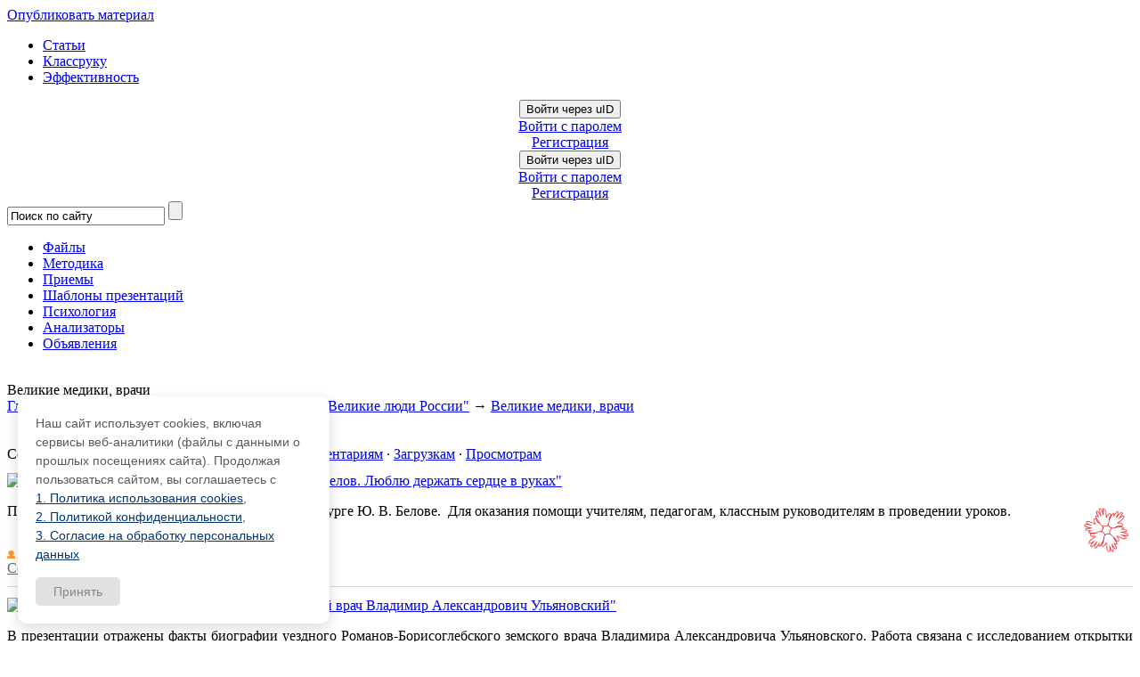

--- FILE ---
content_type: text/html; charset=UTF-8
request_url: https://pedsovet.su/load/1215
body_size: 21999
content:
<!DOCTYPE html>
<html>
 <head>
  
 <title>Великие медики, врачи - Презентации &quot;Великие люди России&quot; - Сообщество взаимопомощи учителей Педсовет.su</title>
 
 <!-- Подключение файлов для вкладок (Начало) -->
 <meta http-equiv="content-type" content="text/html; charset=utf-8">
 <meta name="Description" content= "На нашем сайте учителей вы можете скачать Великие медики, врачи Презентации &quot;Великие люди России&quot; бесплатно."/>
 <!-- Подключение Гугло-шрифта --> 
 <link href='//fonts.googleapis.com/css?family=Cuprum:400,400italic,700,700italic&subset=latin,cyrillic' rel='stylesheet' type='text/css'>
 <!-- Подключение Гугло-шрифта КОНЕЦ--> 
 
 <link type="text/css" rel="stylesheet" href="/_st/my.css?5" />
 <!-- Подключение файлов для вкладок (Конец) -->
 <link type="text/css" rel="StyleSheet" href="/css/style_crymaks.css?104" />
 <script src="//ajax.googleapis.com/ajax/libs/jquery/1.11.0/jquery.min.js"></script>
 <script type="text/javascript">
 jQuery(document).ready(function($) {
 $('#topmenu_c').on('mouseover', 'li', function(){
 $('ul:first', $(this)).stop().slideDown(200);
 })
 $('#topmenu_c').on('mouseleave', 'li', function(){
 $('ul:first', $(this)).stop().slideUp(200);
 })
 });
 </script>
 
 
 <meta name="viewport" content="width=device-width, initial-scale=1.0, maximum-scale=1.0, user-scalable=no">
 
 <!--пиксель ВК начало-->
 <script type="text/javascript">!function(){var t=document.createElement("script");t.type="text/javascript",t.async=!0,t.src="https://vk.com/js/api/openapi.js?160",t.onload=function(){VK.Retargeting.Init("VK-RTRG-339685-hC3g9"),VK.Retargeting.Hit()},document.head.appendChild(t)}();</script><noscript><img src="https://vk.com/rtrg?p=VK-RTRG-339685-hC3g9" style="position:fixed; left:-999px;" alt=""/></noscript>
 <!--пиксель ВК конец-->
 
 
 <!-- AdLabs -->
 <script async src='https://yastatic.net/pcode/adfox/header-bidding.js'></script>
 <script>
 const adfoxBiddersMap = {
 'myTarget': '816008' ,
 'betweenDigital': '871789' , 
 'buzzoola': '880620' ,
 };
 var adUnits = [
 {
 code: 'adfox_15233046258042464',
 sizes: [ [240,400] ],
 bids: [
 {
 bidder: 'myTarget',
 params: {
 placementId: 340091,
 }
 }, {
 bidder: 'betweenDigital',
 params: {
 placementId: 2781282,
 }
 }, {
 bidder: 'buzzoola',
 params: {
 placementId: 81451,
 }
 },
 ]
 },
 {
 code: 'adfox_152327770731182257',
 sizes: [ [336,280] ],
 bids: [
 {
 bidder: 'myTarget',
 params: {
 placementId: 340093,
 }
 }, {
 bidder: 'betweenDigital',
 params: {
 placementId: 2781283,
 }
 }, {
 bidder: 'buzzoola',
 params: {
 placementId: 81452,
 }
 },
 ]
 },
 
 ];
 var userTimeout = 500;
 window.YaHeaderBiddingSettings = {
 biddersMap: adfoxBiddersMap,
 adUnits: adUnits,
 timeout: userTimeout
 };
 </script>
 <script>!function(){var a=window,d=a.document,e=d.getElementsByTagName('head')[0];e||(e=d.createElement('head'),a.appendChild(e)),a.__clADF__={state:0,loaded:0,adxAllowed:function(c){if(1!=this.loaded){n='adfoxAsyncParams',a[n]&&a[n].forEach(function(e,t,a){e.params.pk=c}),n1=n+'Scroll',a[n1]&&a[n1].forEach(function(e,t,a){e[0].params.pk=c}),n='Adaptive',a[n]&&a[n].forEach(function(e,t,a){e[0].params.pk=c}),this.state=c;var e=document.createElement('script');e.setAttribute('src','https://yastatic.net/pcode/adfox/loader.js'),e.setAttribute('async','async');var t=d.getElementsByTagName('head')[0];t||(t=d.createElement('head'),a.appendChild(t)),t.appendChild(e),this.loaded=1}}};var t=d.createElement('script');function c(){__clADF__.adxAllowed(0)}t.setAttribute('src','//clickiocdn.com/hbadx/?f=__clADF__&rt='+(new Date).getTime()+'&site_id=197943&title='+encodeURIComponent(d.title)+'&r='+encodeURIComponent(d.referrer)),t.setAttribute('async','async'),t.onreadystatechange=function(){'loaded'!=this.readyState&&'complete'!=this.readyState&&setTimeout(c,0)},t.onerror=function(){setTimeout(c,0)},e.appendChild(t),setTimeout(c,3e3)}();</script>
 
 <script async id="__lxGc__rtr" type="text/javascript" src="//s.luxcdn.com/t/197943/360.js"></script>
 <script async type="text/javascript" src="//s.luxupcdnb.com/t/common_401.js"></script> 
 
 <!-- /AdLabs -->
 
 <script src="https://vk.com/js/api/openapi.js?168" type="text/javascript"></script>
 <!-- Facebook Pixel Code -->
<script>
!function(f,b,e,v,n,t,s)
{if(f.fbq)return;n=f.fbq=function(){n.callMethod?
n.callMethod.apply(n,arguments):n.queue.push(arguments)};
if(!f._fbq)f._fbq=n;n.push=n;n.loaded=!0;n.version='2.0';
n.queue=[];t=b.createElement(e);t.async=!0;
t.src=v;s=b.getElementsByTagName(e)[0];
s.parentNode.insertBefore(t,s)}(window, document,'script',
'https://connect.facebook.net/en_US/fbevents.js');
fbq('init', '330196982044053');
fbq('track', 'PageView');
</script>
<noscript><img height="1" width="1" style="display:none"
src="https://www.facebook.com/tr?id=330196982044053&ev=PageView&noscript=1"
/></noscript>
<!-- End Facebook Pixel Code -->


<script async type='text/javascript' src='//s.luxcdn.com/t/197943/360_light.js'></script>

 <script async type='text/javascript' src='//s.luxcdn.com/t/197943/360_light.js'></script>
 
	<link rel="stylesheet" href="/.s/src/base.min.css?v=221108" />
	<link rel="stylesheet" href="/.s/src/layer3.min.css?v=221108" />

	<script src="/.s/src/jquery-1.12.4.min.js"></script>
	
	<script src="/.s/src/uwnd.min.js?v=221108"></script>
	<link rel="stylesheet" href="/.s/src/ulightbox/ulightbox.min.css" />
	<link rel="stylesheet" href="/.s/src/social.css" />
	<script src="/.s/src/ulightbox/ulightbox.min.js"></script>
	<script>
/* --- UCOZ-JS-DATA --- */
window.uCoz = {"module":"load","site":{"id":"0katti","host":"katti.ucoz.ru","domain":"pedsovet.su"},"layerType":3,"sign":{"7252":"Предыдущий","210178":"Замечания","7254":"Изменить размер","7287":"Перейти на страницу с фотографией.","5458":"Следующий","7253":"Начать слайд-шоу","5255":"Помощник","7251":"Запрошенный контент не может быть загружен. Пожалуйста, попробуйте позже.","3238":"Опции","3125":"Закрыть","10075":"Обязательны для выбора"},"language":"ru","uLightboxType":1,"country":"US","ssid":"527720212306761667465"};
/* --- UCOZ-JS-CODE --- */

		function eRateEntry(select, id, a = 65, mod = 'load', mark = +select.value, path = '', ajax, soc) {
			if (mod == 'shop') { path = `/${ id }/edit`; ajax = 2; }
			( !!select ? confirm(select.selectedOptions[0].textContent.trim() + '?') : true )
			&& _uPostForm('', { type:'POST', url:'/' + mod + path, data:{ a, id, mark, mod, ajax, ...soc } });
		}
 function uSocialLogin(t) {
			var params = {"vkontakte":{"height":400,"width":790},"facebook":{"height":520,"width":950},"ok":{"width":710,"height":390},"google":{"width":700,"height":600},"yandex":{"width":870,"height":515}};
			var ref = escape(location.protocol + '//' + ('pedsovet.su' || location.hostname) + location.pathname + ((location.hash ? ( location.search ? location.search + '&' : '?' ) + 'rnd=' + Date.now() + location.hash : ( location.search || '' ))));
			window.open('/'+t+'?ref='+ref,'conwin','width='+params[t].width+',height='+params[t].height+',status=1,resizable=1,left='+parseInt((screen.availWidth/2)-(params[t].width/2))+',top='+parseInt((screen.availHeight/2)-(params[t].height/2)-20)+'screenX='+parseInt((screen.availWidth/2)-(params[t].width/2))+',screenY='+parseInt((screen.availHeight/2)-(params[t].height/2)-20));
			return false;
		}
		function TelegramAuth(user){
			user['a'] = 9; user['m'] = 'telegram';
			_uPostForm('', {type: 'POST', url: '/index/sub', data: user});
		}
function loginPopupForm(params = {}) { new _uWnd('LF', ' ', -250, -100, { closeonesc:1, resize:1 }, { url:'/index/40' + (params.urlParams ? '?'+params.urlParams : '') }) }
/* --- UCOZ-JS-END --- */
</script>

	<style>.UhideBlock{display:none; }</style>
	<script type="text/javascript">new Image().src = "//counter.yadro.ru/hit;noadsru0?r"+escape(document.referrer)+(screen&&";s"+screen.width+"*"+screen.height+"*"+(screen.colorDepth||screen.pixelDepth))+";u"+escape(document.URL)+";"+Date.now();</script>
</head>
 
 
 
 <body class="page_files_cat">
 <!-- Адлабс 336x280 мобильный ин-артикл -->
 <script async type='text/javascript' src='//s.luxupcdnb.com/t/common_401.js'></script>
<script class='__lxGc__' type='text/javascript'>
((__lxGc__=window.__lxGc__||{'s':{},'b':0})['s']['_197943']=__lxGc__['s']['_197943']||{'b':{}})['b']['_600531']={'i':__lxGc__.b++};
</script>
 <!-- Адлабс 336x280 мобильный ин-артикл -->
 <!--U1OZON1Z--><script type="text/javascript">
$(document).ready(function(){
if ($("img#secImg")) {
$("img#secImg").next().attr("src","/img/refresh.gif");
}

$('.noun:contains("Войти как пользователь")').click(function(){
$('#regist').remove();
});

var ulogd = $('.loginButton:first').attr('onclick');
$('#uidLogButton a:first').before('<a href="javascript://" onclick="'+ulogd+'" class="login-with uid" title="Войти через uID" rel="nofollow"><i></i></a>');
$('.loginButton:first').parent('p').remove();

 $('#online_counter_str').html('Сейчас на сайте: <b>'+$('#onl1 b:first').text()+'</b> | Гостей: <b>'+$('#onl2 b:first').text()+'</b> | Пользователей: <b>'+$('#onl3 b:first').text()+'</b>');
});
</script>
<div class="material-menu-button">
 <span></span>
 <span></span>
 <span></span>
</div>
<div id="header" class="header_c">
 <div> 
 
 
 <div class="h-top-flex">
 <div class="logo_c">
 <a class="logo_c_link" href="/" title="Pedsovet.su - Интернет-сообщество учителей, Социальная сеть учителей"></a>
 </div>
 <div><noindex><a class="ulightbox" href="#div-dob-aj" rel="nofollow" onclick="yaCounter105559.reachGoal('upload_top'); return true;"><div class="addMt7">Опубликовать материал</div></a></noindex></div>
 <div class="h-menu-ul">
 <ul>
 <li><a href="/publ">Статьи</a></li>
 <li><a href="/publ/72">Классруку</a></li>
 <li><a href="/publ/67">Эффективность</a></li>
 </ul>
 </div>
 <div class="h-auth">
 <div class="user_links_c">
 
 
 <!-- 
 <a class="user_links_c_first_link" title="Log in" href="javascript:;" rel="nofollow" onclick="loginPopupForm(); return false;">Авторизация</a>
 <span class="user_links_c_separator"></span>
 <a class="user_links_c_second_link" title="Register now" href="/register">Регистрация</a>
 -->
 <div id="uidLogForm" class="auth-block" align="center">
				<div id="uidLogButton" class="auth-block-social">
					<div class="login-button-container"><button class="loginButton" onclick="window.open('https://login.uid.me/?site=0katti&amp;ref='+escape(location.protocol + '//' + ('pedsovet.su' || location.hostname) + location.pathname + ((location.hash ? (location.search ? location.search + '&' : '?') + 'rnd=' + Date.now() + location.hash : (location.search || '' )))),'uidLoginWnd','width=580,height=450,resizable=yes,titlebar=yes')">Войти через uID</button></div>
					<div class="auth-social-list"><a href="javascript:;" onclick="return uSocialLogin('vkontakte');" data-social="vkontakte" class="login-with vkontakte" title="Войти через ВКонтакте" rel="nofollow"><i></i></a><a href="javascript:;" onclick="return uSocialLogin('facebook');" data-social="facebook" class="login-with facebook" title="Войти через Facebook" rel="nofollow"><i></i></a><a href="javascript:;" onclick="return uSocialLogin('yandex');" data-social="yandex" class="login-with yandex" title="Войти через Яндекс" rel="nofollow"><i></i></a><a href="javascript:;" onclick="return uSocialLogin('google');" data-social="google" class="login-with google" title="Войти через Google" rel="nofollow"><i></i></a><a href="javascript:;" onclick="return uSocialLogin('ok');" data-social="ok" class="login-with ok" title="Войти через Одноклассники" rel="nofollow"><i></i></a></div>
					<div class="auth-block-switcher">
						<a href="javascript:;" class="noun" onclick="document.getElementById('uidLogButton').style.display='none';document.getElementById('baseLogForm').style.display='';" title="Используйте, если окно авторизации через uID не открывается">Старая форма входа</a>
					</div>
				</div>
				<div id="baseLogForm" class="auth-block-base" style="display:none">
		<script>
		sendFrm549754 = function( form, data = {} ) {
			var o   = $('#frmLg549754')[0];
			var pos = _uGetOffset(o);
			var o2  = $('#blk549754')[0];
			document.body.insertBefore(o2, document.body.firstChild);
			$(o2).css({top:(pos['top'])+'px',left:(pos['left'])+'px',width:o.offsetWidth+'px',height:o.offsetHeight+'px',display:''}).html('<div align="left" style="padding:5px;"><div class="myWinLoad"></div></div>');
			_uPostForm(form, { type:'POST', url:'/index/sub/', data, error:function() {
				$('#blk549754').html('<div align="left" style="padding:10px;"><div class="myWinLoadSF" title="Невозможно выполнить запрос, попробуйте позже"></div></div>');
				_uWnd.alert('<div class="myWinError">Невозможно выполнить запрос, попробуйте позже</div>', '', {w:250, h:90, tm:3000, pad:'15px'} );
				setTimeout("$('#blk549754').css('display', 'none');", '1500');
			}});
			return false
		}
		
		</script>

		<div id="blk549754" style="border:1px solid #CCCCCC;position:absolute;z-index:82;background:url('/.s/img/fr/g.gif');display:none;"></div>

		<form id="frmLg549754" class="login-form local-auth" action="/index/sub/" method="post" onsubmit="return sendFrm549754(this)" data-submitter="sendFrm549754">
			<div class="blockcontent">

<table border="0" cellspacing="1" cellpadding="0">

<tr><td colspan="2"><input class="loginName" type="text" name="user" value="" style="" placeholder="Логин/E-mail" maxlength="50"/></td></tr>
<tr><td colspan="2"><input class="loginPass" type="password" name="password" style="" placeholder="Пароль" maxlength="15"/></td></tr>
</table>
<table border="0" cellspacing="1" cellpadding="0">
<tr><td nowrap><input id="remcategory" type="checkbox" name="rem" value="1" checked="checked"/><label for="remcategory">запомнить</label> </td><td align="right" valign="top"><input class="loginButton" name="sbm" type="submit" value="Вход"/></td></tr>
<tr><td colspan="2"><div style="font-size:7pt;text-align:center;"><a href="https://guid.uid.me/remind" target="_blank">Забыл пароль</a> | <a href="/register">Регистрация</a></div></td></tr>
</table>

</div>
			<input type="hidden" name="a"    value="2" />
			<input type="hidden" name="ajax" value="1" />
			<input type="hidden" name="rnd"  value="754" />
			
			<div class="social-label">или</div><div class="auth-social-list"><a href="javascript:;" onclick="return uSocialLogin('vkontakte');" data-social="vkontakte" class="login-with vkontakte" title="Войти через ВКонтакте" rel="nofollow"><i></i></a><a href="javascript:;" onclick="return uSocialLogin('facebook');" data-social="facebook" class="login-with facebook" title="Войти через Facebook" rel="nofollow"><i></i></a><a href="javascript:;" onclick="return uSocialLogin('yandex');" data-social="yandex" class="login-with yandex" title="Войти через Яндекс" rel="nofollow"><i></i></a><a href="javascript:;" onclick="return uSocialLogin('google');" data-social="google" class="login-with google" title="Войти через Google" rel="nofollow"><i></i></a><a href="javascript:;" onclick="return uSocialLogin('ok');" data-social="ok" class="login-with ok" title="Войти через Одноклассники" rel="nofollow"><i></i></a></div>
		</form></div></div>
 <center><a href="//pedsovet.su/register" onclick="yaCounter105559.reachGoal('rgstrtop'); return true;" id="regist">Регистрация</a></center>
 
 </div>
 </div> 
 </div>

</div>
 <div style="clear:both;"></div>
</div> 

 <style>
@import url('/css/ubuntu_condensed.css');
</style>
 <span class="wrapperMobileM">
 <div class="loginFormMobile">
 
 
 <div id="uidLogForm" class="auth-block" align="center">
				<div id="uidLogButton" class="auth-block-social">
					<div class="login-button-container"><button class="loginButton" onclick="window.open('https://login.uid.me/?site=0katti&amp;ref='+escape(location.protocol + '//' + ('pedsovet.su' || location.hostname) + location.pathname + ((location.hash ? (location.search ? location.search + '&' : '?') + 'rnd=' + Date.now() + location.hash : (location.search || '' )))),'uidLoginWnd','width=580,height=450,resizable=yes,titlebar=yes')">Войти через uID</button></div>
					<div class="auth-social-list"><a href="javascript:;" onclick="return uSocialLogin('vkontakte');" data-social="vkontakte" class="login-with vkontakte" title="Войти через ВКонтакте" rel="nofollow"><i></i></a><a href="javascript:;" onclick="return uSocialLogin('facebook');" data-social="facebook" class="login-with facebook" title="Войти через Facebook" rel="nofollow"><i></i></a><a href="javascript:;" onclick="return uSocialLogin('yandex');" data-social="yandex" class="login-with yandex" title="Войти через Яндекс" rel="nofollow"><i></i></a><a href="javascript:;" onclick="return uSocialLogin('google');" data-social="google" class="login-with google" title="Войти через Google" rel="nofollow"><i></i></a><a href="javascript:;" onclick="return uSocialLogin('ok');" data-social="ok" class="login-with ok" title="Войти через Одноклассники" rel="nofollow"><i></i></a></div>
					<div class="auth-block-switcher">
						<a href="javascript:;" class="noun" onclick="document.getElementById('uidLogButton').style.display='none';document.getElementById('baseLogForm').style.display='';" title="Используйте, если окно авторизации через uID не открывается">Старая форма входа</a>
					</div>
				</div>
				<div id="baseLogForm" class="auth-block-base" style="display:none">
		<script>
		sendFrm549754 = function( form, data = {} ) {
			var o   = $('#frmLg549754')[0];
			var pos = _uGetOffset(o);
			var o2  = $('#blk549754')[0];
			document.body.insertBefore(o2, document.body.firstChild);
			$(o2).css({top:(pos['top'])+'px',left:(pos['left'])+'px',width:o.offsetWidth+'px',height:o.offsetHeight+'px',display:''}).html('<div align="left" style="padding:5px;"><div class="myWinLoad"></div></div>');
			_uPostForm(form, { type:'POST', url:'/index/sub/', data, error:function() {
				$('#blk549754').html('<div align="left" style="padding:10px;"><div class="myWinLoadSF" title="Невозможно выполнить запрос, попробуйте позже"></div></div>');
				_uWnd.alert('<div class="myWinError">Невозможно выполнить запрос, попробуйте позже</div>', '', {w:250, h:90, tm:3000, pad:'15px'} );
				setTimeout("$('#blk549754').css('display', 'none');", '1500');
			}});
			return false
		}
		
		</script>

		<div id="blk549754" style="border:1px solid #CCCCCC;position:absolute;z-index:82;background:url('/.s/img/fr/g.gif');display:none;"></div>

		<form id="frmLg549754" class="login-form local-auth" action="/index/sub/" method="post" onsubmit="return sendFrm549754(this)" data-submitter="sendFrm549754">
			<div class="blockcontent">

<table border="0" cellspacing="1" cellpadding="0">

<tr><td colspan="2"><input class="loginName" type="text" name="user" value="" style="" placeholder="Логин/E-mail" maxlength="50"/></td></tr>
<tr><td colspan="2"><input class="loginPass" type="password" name="password" style="" placeholder="Пароль" maxlength="15"/></td></tr>
</table>
<table border="0" cellspacing="1" cellpadding="0">
<tr><td nowrap><input id="remcategory" type="checkbox" name="rem" value="1" checked="checked"/><label for="remcategory">запомнить</label> </td><td align="right" valign="top"><input class="loginButton" name="sbm" type="submit" value="Вход"/></td></tr>
<tr><td colspan="2"><div style="font-size:7pt;text-align:center;"><a href="https://guid.uid.me/remind" target="_blank">Забыл пароль</a> | <a href="/register">Регистрация</a></div></td></tr>
</table>

</div>
			<input type="hidden" name="a"    value="2" />
			<input type="hidden" name="ajax" value="1" />
			<input type="hidden" name="rnd"  value="754" />
			
			<div class="social-label">или</div><div class="auth-social-list"><a href="javascript:;" onclick="return uSocialLogin('vkontakte');" data-social="vkontakte" class="login-with vkontakte" title="Войти через ВКонтакте" rel="nofollow"><i></i></a><a href="javascript:;" onclick="return uSocialLogin('facebook');" data-social="facebook" class="login-with facebook" title="Войти через Facebook" rel="nofollow"><i></i></a><a href="javascript:;" onclick="return uSocialLogin('yandex');" data-social="yandex" class="login-with yandex" title="Войти через Яндекс" rel="nofollow"><i></i></a><a href="javascript:;" onclick="return uSocialLogin('google');" data-social="google" class="login-with google" title="Войти через Google" rel="nofollow"><i></i></a><a href="javascript:;" onclick="return uSocialLogin('ok');" data-social="ok" class="login-with ok" title="Войти через Одноклассники" rel="nofollow"><i></i></a></div>
		</form></div></div>
 <center class="reg-tx"><a href="//pedsovet.su/register" id="regist">Регистрация</a></center>
 
 
 
 </div>
 <div class="navigation_c new navigation_c2">
 <div class="search_wrap_c">
 <form action="/index/0-39" method="get" onsubmit="this.sfSbm.disabled=true">
 <input type="hidden" name="searchid" value="1034006"/>
 <input type="text" value="Поиск по сайту" onblur="javascript:if(this.value==''){this.value='Поиск по сайту'};" onfocus="if(this.value=='Поиск по сайту') {this.value='';}" value="Поиск по сайту"
 size="20" maxlength="50" name="text" />
 <input type="submit" value="" name="sfSbm" />
 </form>
 </div>
 <ul id="topmenu_c" class="topmenu">
 <li class="topmenu ico1"><a onclick="yaCounter105559.reachGoal('new_menu_gorison'); return true;" href="/load"><span>Файлы</span></a></li>
 <li class="topmenu ico2"><a onclick="yaCounter105559.reachGoal('new_menu_gorison'); return true;" href="/publ/70"><span>Методика</span></a></li>
 <li class="topmenu ico3"><a onclick="yaCounter105559.reachGoal('new_menu_gorison'); return true;" href="/metodika/priemy"><span>Приемы</span></a></li>
 <li class="topmenu ico4"><a onclick="yaCounter105559.reachGoal('new_menu_gorison'); return true;" href="/publ/115"><span>Шаблоны презентаций</span></a></li>
 <li class="topmenu ico5"><a onclick="yaCounter105559.reachGoal('new_menu_gorison'); return true;" href="/publ/242"><span>Психология</span></a></li>
 <li class="topmenu ico6"><a onclick="yaCounter105559.reachGoal('analiz'); return true;" href="https://shop.pedsovet.su/shop/shablony-analiatory" target="_blank">Анализаторы</a></li> 
 <li class="topmenu ico7"><a onclick="yaCounter105559.reachGoal('new_menu_gorison'); return true;" href="/board">Объявления</a></li>
 </ul>
 </div>
 <div class="navigation_d" hidden>
 <ul class=topmenu_d>
 <li class="topmenu_d"><a href="/publ">Все статьи</a></li>
 <li class="topmenu_d"><a href="/publ/61">Мероприятия</a></li>
 <li class="topmenu_d"><a href="/publ/38">Конкурсы</a></li>
 <li class="topmenu_d"><a href="/load/320">Шаблоны презентаций</a></li>
 <li class="topmenu_d"><a href="/publ/72">Классруку</a></li>
 <li class="topmenu_d"><a href="/publ/67">Организация труда</a></li>
 <li class="topmenu_d"><a href="/publ/86">Оборудование</a></li>
 <li class="topmenu_d"><a href="/publ/193">Интервью</a></li>
 <li class="topmenu_d"><a href="/case">Кейсы</a></li>
 </ul>
 </div>
 </span>
 </div>
<script src="/js/script.min.js"></script>
<script type="text/javascript">
$('.svidenelstvo').tooltip( {position:'bottom'} );
 function closeLogin(){
 $('#uidLogButton').css('display', 'block');
 $('#baseLogForm').css('display', 'none');
 }
$(document).ready(function(){
 $('#baseLogForm form table').before('<div class="closeLogin" onclick="closeLogin()">x</div>');
 $('#baseLogForm form a:contains("Забыл пароль")').attr("onclick","yaCounter105559.reachGoal('rmnd_pswrd'); return true;"); 
 $('#baseLogForm form a:contains("Регистрация")').attr("onclick","yaCounter105559.reachGoal('rgstr'); return true;"); 
 $('#baseLogForm form a:contains("Забыл пароль")').text('Напомнить пароль');
 $('#baseLogForm form a:contains("Регистрация")').text('Зарегистрироваться'); 
 $('#uidLogForm .noun').attr('onclick', $('#uidLogForm .noun').attr('onclick')+"yaCounter105559.reachGoal('oldautotop');");
 $('#baseLogForm .loginPass').after('<div id="soc_botik2">'+$('#soc_botik').html()+'</div>');
 $('#baseLogForm .loginName').before('<h2>Вход на сайт</h2>');
});
</script>
<div style="display: none" id="soc_botik">
 <a href="javascript:;" onclick="return uSocialLogin('facebook');" data-social="facebook" class="login-with facebook" title="Войти через Facebook" rel="nofollow"><i></i></a>
 <a href="javascript:;" onclick="return uSocialLogin('vkontakte');" data-social="vkontakte" class="login-with vkontakte" title="Войти через ВКонтакте" rel="nofollow"><i></i></a>
 <a href="javascript:;" onclick="return uSocialLogin('ok');" data-social="ok" class="login-with ok" title="Войти через Одноклассники" rel="nofollow"><i></i></a>
 <a href="javascript:;" onclick="return uSocialLogin('google');" data-social="google" class="login-with google" title="Войти через Google" rel="nofollow"><i></i></a>
 
 <a href="javascript:;" onclick="return uSocialLogin('yandex');" data-social="yandex" class="login-with yandex" title="Войти через Яндекс" rel="nofollow"><i></i></a>
 </div>
<!--
<noindex>
 
 <div class="bts" onclick="document.location.href='https://t.me/paymentserv_bot?start=524614038';">
 <div class="bts-flex">
 <div class="bts-b1">
 <div class="bts-h1">Оплата ZOOM, Miro, Canva</div>
<div class="bts-intem"><span>Оплата рублями десятков зарубежных сервисов и сайтов / РЕКЛАМА</span></div>
 <!--<span>Готовая табличка со всеми показателями </span><span>Автоматически</span>-->
 <!--</div>
 <div class="bts-b2">
 <img src="/img/dz/kova.webp" alt=""/>
 <p>Я оплачиваю через этот<br> бот больше года</p>
 </div>
 </div>
</div> 
</noindex>
<!--<noindex></noindex>
-->

<link type="text/css" rel="StyleSheet" href="/css/style.css?7" /><!--/U1OZON1Z-->
 <br>
 <div class="main_content_wrapper">
 <div class="sidebar_left_wrapper" >
 
 
 <!--U1CLEFTER1Z--><!-- <block1> -->

<!-- </block1> -->

<!-- <block3> -->

<!-- </block3> -->

<!-- <block6> -->

<!-- </block6> -->

<!-- <block7> -->

<!-- </block7> -->

<!-- <block9> -->

<!-- </block9> --><!--/U1CLEFTER1Z-->
 </div>
 
 
 
 <div class="main-content main_content_wo main_content_wo_load">
 
 <div class="blocktitle"><span>Великие медики, врачи</span></div>
 
 <div class="put">
 <a href="https://pedsovet.su/">Главная</a> &rarr; <a href="/load/">Файлы для скачивания</a> &rarr; <a href="/load/373">Презентации &quot;Великие люди России&quot;</a> &rarr; <a href="/load/1215">Великие медики, врачи</a> 
 
 </div><br>
 
 <!-- Яндекс.Директ -->
  
  
 <script type="text/javascript">
 yandex_partner_id = 45404;
 yandex_site_bg_color = 'FFFFFF';
 yandex_stat_id = 143430;
 yandex_site_charset = 'utf-8';
 yandex_ad_format = 'direct';
 yandex_font_size = 1.1;
 yandex_direct_type = 'flat';
 yandex_direct_border_type = 'block';
 yandex_direct_limit = 1;
 yandex_direct_title_font_size = 3;
 yandex_direct_border_color = 'CCCCCC';
 yandex_direct_title_color = '005FCB';
 yandex_direct_url_color = '333333';
 yandex_direct_all_color = '666666';
 yandex_direct_text_color = '000000';
 yandex_direct_hover_color = '0000CC';
 yandex_direct_favicon = true;
 document.write('<sc'+'ript type="text/javascript" src="https://an.yandex.ru/system/context.js"></sc'+'ript>');
 </script>
  
  
 <br> 
 
 
 <div class="avtor">
 
 <!-- Число материалов в категории
 <div style="position: relative; margin-bottom: 20px;"><div class="catNumItems" style="margin-left: 45px;"><img style="position: absolute; top: 2px; left: 0;" src="/img/catalogIcon.png">
 <span style="line-height: 30px;">Материалов: </span><b style="line-height: 30px;color: #0099cc; margin-left: 2px; font-size: 16px;">5</b></div></div>
 -->
 <!-- Информер популярных презентаций по БИОЛОГИИ Начало 
 <noindex>
 
 </noindex>
 <!-- Информер популярных презентаций по БИОЛОГИИ Конец --> 
 
 <!-- Информер шаблонов презентаций 1 сентября Начало 
 <noindex>
 
 </noindex>
 <!-- Информер шаблонов презентаций 1 сентября Конец --> 
 
 
 
 <!--<s5221>-->Сортировать по<!--</s>-->: <span class="sortBlock23"> 
<a href="javascript:;" rel="nofollow" onclick="ssorts('1', '/load/1215', '0' ); return false;" class="catSortLink darr">Дате</a>  &middot;  
<a href="javascript:;" rel="nofollow" onclick="ssorts('3', '/load/1215', '0' ); return false;" class="catSortLink">Названию</a>  &middot;  
<a href="javascript:;" rel="nofollow" onclick="ssorts('6', '/load/1215', '0' ); return false;" class="catSortLink">Рейтингу</a>  &middot;  
<a href="javascript:;" rel="nofollow" onclick="ssorts('8', '/load/1215', '0' ); return false;" class="catSortLink">Комментариям</a>  &middot;  
<a href="javascript:;" rel="nofollow" onclick="ssorts('10', '/load/1215', '0' ); return false;" class="catSortLink">Загрузкам</a>  &middot;  
<a href="javascript:;" rel="nofollow" onclick="ssorts('12', '/load/1215', '0' ); return false;" class="catSortLink">Просмотрам</a> </span></div>
 
 
 <script>
			var other_filters_params="",t="";
			$(".other_filter").each(function( ) {
				this.selectedIndex > 0 && ( other_filters_params += t + this.id + "=" + this.value, t="&" )
			});

			function spages(p, link, s ) {
				if ( 1) return !!location.assign(link.href);
				ajaxPageController.showLoader();
				if ( other_filters_params.length && other_filters_params.indexOf('?') < 0 ) {
					other_filters_params = '?' + other_filters_params;
				}
				_uPostForm('', { url:link.attributes.href.value + other_filters_params, data:{ ajax:1 } } )
			}

			function ssorts(p, cu, seo ) {
				if ( 1 ) {
					if ( seo&&seo=='1'){var uu=cu+'?sort='+p;var sort=false;var filter1=false;var filter2=false;var filter3=false;var pageX=false;tmp=[];var items=location.search.substr(1).split("&");for (var index=0;index<items.length;index++){tmp=items[index].split("=");if ( tmp[0]&&tmp[1]&&(tmp[0]=='sort')){sort=tmp[1];}if ( tmp[0]&&tmp[1]&&(tmp[0]=='filter1')){filter1=tmp[1];}if ( tmp[0]&&tmp[1]&&(tmp[0]=='filter2')){filter2=tmp[1];}if ( tmp[0]&&tmp[1]&&(tmp[0]=='filter3')){filter3=tmp[1];}if ( tmp[0]&&!tmp[1]){if ( tmp[0].match(/page/)){pageX=tmp[0];}}}if ( filter1){uu+='&filter1='+filter1;}if ( filter2){uu+='&filter2='+filter2;}if ( filter3){uu+='&filter3='+filter3;}if ( pageX){uu+='&'+pageX}document.location.href=uu+((other_filters_params!='')?'&'+other_filters_params:''); return;}
					document.location.href='/load/1215-1-'+p+''+'?' + other_filters_params;
					return
				}
				ajaxPageController.showLoader();
				if ( other_filters_params.length && other_filters_params.indexOf('?') < 0 ) {
					other_filters_params = '?' + other_filters_params;
				}
				_uPostForm('', { url:'/load/1215-1-' + p + '-0-0-0-0-' + Date.now() + other_filters_params });
			}</script>

			<div id="allEntries"><div id="entryID50283"><div style="text-align:center; margin: 10px 0 10px 0; padding: 0 0 10px 0px;border-bottom: 1px solid #d8d6cc;">
 <div class="eMessage" style="text-align:left;clear:both;padding-top:2px;padding-bottom:2px;">
 <div class="posttable content_block_wrapper">
 
 <div class="content_block_img"><img src="/_ld/502/51323729.jpg" width="200" style="float:left; border:0;margin-right:8px;"></div>
 <div class="content_block_content">
 <div class="eTitle1" style="text-align:left;">
 
 <span><a href="/load/1215-1-0-50283">Презентация &quot;Юрий Белов. Люблю держать сердце в руках&quot;</a></span>
 </div>
 <div class="nemr">
 <div align="justify"><img alt="Выбор редакции" src="//pedsovet.su/img/buttons/best.png" style="margin: 5px; float: right; width: 50px; height: 50px;" title="Выбор редакции" />
<p style="text-align: justify;">Презентация &nbsp;о&nbsp;передовом сердечно-сосудистом хирурге&nbsp;Ю. В. Белове. &nbsp;Для оказания помощи учителям, педагогам, классным руководителям в проведении уроков.</p>
 <div class="postblock" style="line-height: 1;width:100%; padding-top:15px;">
 <div style="float:left;max-width:200px;text-overflow:elipsis;overflow:hidden;"><img src="/img/post-img/author.png"> <a href="/index/8-258146" target="_blank" style="color:#6c6c6c;">Бондарь Елизавета Сергеевна (Публикатор)</a></div>
 <div style="margin: 0 0 0 5px;float:left;">
 <img src="/img/post-img/time.png" style="display:inline;vertical-align:middle;">
 <span style="display:inline;vertical-align:middle;">29.05.2017</span>
 
 </div>
 <div class="stars" style="float:left;margin-top:-1px;">
		<style type="text/css">
			.u-star-rating-12 { list-style:none; margin:0px; padding:0px; width:60px; height:12px; position:relative; background: url('/img/rate.png') top left repeat-x }
			.u-star-rating-12 li{ padding:0px; margin:0px; float:left }
			.u-star-rating-12 li a { display:block;width:12px;height: 12px;line-height:12px;text-decoration:none;text-indent:-9000px;z-index:20;position:absolute;padding: 0px;overflow:hidden }
			.u-star-rating-12 li a:hover { background: url('/img/rate.png') left center;z-index:2;left:0px;border:none }
			.u-star-rating-12 a.u-one-star { left:0px }
			.u-star-rating-12 a.u-one-star:hover { width:12px }
			.u-star-rating-12 a.u-two-stars { left:12px }
			.u-star-rating-12 a.u-two-stars:hover { width:24px }
			.u-star-rating-12 a.u-three-stars { left:24px }
			.u-star-rating-12 a.u-three-stars:hover { width:36px }
			.u-star-rating-12 a.u-four-stars { left:36px }
			.u-star-rating-12 a.u-four-stars:hover { width:48px }
			.u-star-rating-12 a.u-five-stars { left:48px }
			.u-star-rating-12 a.u-five-stars:hover { width:60px }
			.u-star-rating-12 li.u-current-rating { top:0 !important; left:0 !important;margin:0 !important;padding:0 !important;outline:none;background: url('/img/rate.png') left bottom;position: absolute;height:12px !important;line-height:12px !important;display:block;text-indent:-9000px;z-index:1 }
		</style><script>
			var usrarids = {};
			function ustarrating(id, mark) {
				if (!usrarids[id]) {
					usrarids[id] = 1;
					$(".u-star-li-"+id).hide();
					_uPostForm('', { type:'POST', url:`/load`, data:{ a:65, id, mark, mod:'load', ajax:'2' } })
				}
			}
		</script><ul id="uStarRating50283" class="uStarRating50283 u-star-rating-12" title="Рейтинг: 5.0/20">
			<li id="uCurStarRating50283" class="u-current-rating uCurStarRating50283" style="width:100%;"></li><li class="u-star-li-50283"><a href="javascript:;" onclick="ustarrating('50283', 1)" class="u-one-star">1</a></li>
				<li class="u-star-li-50283"><a href="javascript:;" onclick="ustarrating('50283', 2)" class="u-two-stars">2</a></li>
				<li class="u-star-li-50283"><a href="javascript:;" onclick="ustarrating('50283', 3)" class="u-three-stars">3</a></li>
				<li class="u-star-li-50283"><a href="javascript:;" onclick="ustarrating('50283', 4)" class="u-four-stars">4</a></li>
				<li class="u-star-li-50283"><a href="javascript:;" onclick="ustarrating('50283', 5)" class="u-five-stars">5</a></li></ul></div>
 <div style="clear:both;"></div>
 </div>
 </div>
 </div>
 </div>
 </div>
</div></div><div id="entryID50245"><div style="text-align:center; margin: 10px 0 10px 0; padding: 0 0 10px 0px;border-bottom: 1px solid #d8d6cc;">
 <div class="eMessage" style="text-align:left;clear:both;padding-top:2px;padding-bottom:2px;">
 <div class="posttable content_block_wrapper">
 
 <div class="content_block_img"><img src="/_ld/502/57522172.jpg" width="200" style="float:left; border:0;margin-right:8px;"></div>
 <div class="content_block_content">
 <div class="eTitle1" style="text-align:left;">
 
 <span><a href="/load/1215-1-0-50245">Презентация &quot;Земский врач Владимир Александрович Ульяновский&quot;</a></span>
 </div>
 <div class="nemr">
 <p style="text-align: justify;">В презентации отражены факты биографии уездного Романов-Борисоглебского земского врача Владимира Александровича Ульяновского. Работа связана с исследованием открытки начала XX века, адресованной В.А. Ульяновскому.&nbsp;</p>
 <div class="postblock" style="line-height: 1;width:100%; padding-top:15px;">
 <div style="float:left;max-width:200px;text-overflow:elipsis;overflow:hidden;"><img src="/img/post-img/author.png"> <a href="/index/8-258146" target="_blank" style="color:#6c6c6c;">Селицкий Дмитрий Антонович (Публикатор)</a></div>
 <div style="margin: 0 0 0 5px;float:left;">
 <img src="/img/post-img/time.png" style="display:inline;vertical-align:middle;">
 <span style="display:inline;vertical-align:middle;">24.05.2017</span>
 
 </div>
 <div class="stars" style="float:left;margin-top:-1px;"><ul id="uStarRating50245" class="uStarRating50245 u-star-rating-12" title="Рейтинг: 4.9/15">
			<li id="uCurStarRating50245" class="u-current-rating uCurStarRating50245" style="width:98%;"></li><li class="u-star-li-50245"><a href="javascript:;" onclick="ustarrating('50245', 1)" class="u-one-star">1</a></li>
				<li class="u-star-li-50245"><a href="javascript:;" onclick="ustarrating('50245', 2)" class="u-two-stars">2</a></li>
				<li class="u-star-li-50245"><a href="javascript:;" onclick="ustarrating('50245', 3)" class="u-three-stars">3</a></li>
				<li class="u-star-li-50245"><a href="javascript:;" onclick="ustarrating('50245', 4)" class="u-four-stars">4</a></li>
				<li class="u-star-li-50245"><a href="javascript:;" onclick="ustarrating('50245', 5)" class="u-five-stars">5</a></li></ul></div>
 <div style="clear:both;"></div>
 </div>
 </div>
 </div>
 </div>
 </div>
</div></div><div id="entryID49864"><div style="text-align:center; margin: 10px 0 10px 0; padding: 0 0 10px 0px;border-bottom: 1px solid #d8d6cc;">
 <div class="eMessage" style="text-align:left;clear:both;padding-top:2px;padding-bottom:2px;">
 <div class="posttable content_block_wrapper">
 
 <div class="content_block_img"><img src="/_ld/498/78922467.jpg" width="200" style="float:left; border:0;margin-right:8px;"></div>
 <div class="content_block_content">
 <div class="eTitle1" style="text-align:left;">
 
 <span><a href="/load/378-1-0-49864">Презентация &quot;Святитель Лука Крымский&quot;</a></span>
 </div>
 <div class="nemr">
 <p style="text-align: justify;">Данная презентация посвящена выдающемуся хирургу и&nbsp; священнику Луке Крымскому.&nbsp; Ресурс можно использовать на уроках курса &quot;Основы православной культуры&quot; в 4 классе, а также на классных часах.</p>
 <div class="postblock" style="line-height: 1;width:100%; padding-top:15px;">
 <div style="float:left;max-width:200px;text-overflow:elipsis;overflow:hidden;"><img src="/img/post-img/author.png"> <a href="/index/8-147171" target="_blank" style="color:#6c6c6c;">Анцыгина Надежда Викторовна (sekstr)</a></div>
 <div style="margin: 0 0 0 5px;float:left;">
 <img src="/img/post-img/time.png" style="display:inline;vertical-align:middle;">
 <span style="display:inline;vertical-align:middle;">27.02.2017</span>
 
 </div>
 <div class="stars" style="float:left;margin-top:-1px;"><ul id="uStarRating49864" class="uStarRating49864 u-star-rating-12" title="Рейтинг: 5.0/73">
			<li id="uCurStarRating49864" class="u-current-rating uCurStarRating49864" style="width:100%;"></li><li class="u-star-li-49864"><a href="javascript:;" onclick="ustarrating('49864', 1)" class="u-one-star">1</a></li>
				<li class="u-star-li-49864"><a href="javascript:;" onclick="ustarrating('49864', 2)" class="u-two-stars">2</a></li>
				<li class="u-star-li-49864"><a href="javascript:;" onclick="ustarrating('49864', 3)" class="u-three-stars">3</a></li>
				<li class="u-star-li-49864"><a href="javascript:;" onclick="ustarrating('49864', 4)" class="u-four-stars">4</a></li>
				<li class="u-star-li-49864"><a href="javascript:;" onclick="ustarrating('49864', 5)" class="u-five-stars">5</a></li></ul></div>
 <div style="clear:both;"></div>
 </div>
 </div>
 </div>
 </div>
 </div>
</div></div><div id="entryID49845"><div style="text-align:center; margin: 10px 0 10px 0; padding: 0 0 10px 0px;border-bottom: 1px solid #d8d6cc;">
 <div class="eMessage" style="text-align:left;clear:both;padding-top:2px;padding-bottom:2px;">
 <div class="posttable content_block_wrapper">
 
 <div class="content_block_img"><img src="/_ld/498/36847443.jpg" width="200" style="float:left; border:0;margin-right:8px;"></div>
 <div class="content_block_content">
 <div class="eTitle1" style="text-align:left;">
 
 <span><a href="/load/375-1-0-49845">Презентация &quot;Ученый, открывший глаза (Федоров Святослав Николаевич)&quot;</a></span>
 </div>
 <div class="nemr">
 <p style="text-align: justify;">Презентация рассказывает о жизни и профессиональной деятельности Федорова Святослава Николаевича - советского и российского офтальмолога, глазного микрохирурга.</p>
 <div class="postblock" style="line-height: 1;width:100%; padding-top:15px;">
 <div style="float:left;max-width:200px;text-overflow:elipsis;overflow:hidden;"><img src="/img/post-img/author.png"> <a href="/index/8-258146" target="_blank" style="color:#6c6c6c;">Катунина Ирина Владимировна (Публикатор)</a></div>
 <div style="margin: 0 0 0 5px;float:left;">
 <img src="/img/post-img/time.png" style="display:inline;vertical-align:middle;">
 <span style="display:inline;vertical-align:middle;">26.02.2017</span>
 
 </div>
 <div class="stars" style="float:left;margin-top:-1px;"><ul id="uStarRating49845" class="uStarRating49845 u-star-rating-12" title="Рейтинг: 5.0/65">
			<li id="uCurStarRating49845" class="u-current-rating uCurStarRating49845" style="width:100%;"></li><li class="u-star-li-49845"><a href="javascript:;" onclick="ustarrating('49845', 1)" class="u-one-star">1</a></li>
				<li class="u-star-li-49845"><a href="javascript:;" onclick="ustarrating('49845', 2)" class="u-two-stars">2</a></li>
				<li class="u-star-li-49845"><a href="javascript:;" onclick="ustarrating('49845', 3)" class="u-three-stars">3</a></li>
				<li class="u-star-li-49845"><a href="javascript:;" onclick="ustarrating('49845', 4)" class="u-four-stars">4</a></li>
				<li class="u-star-li-49845"><a href="javascript:;" onclick="ustarrating('49845', 5)" class="u-five-stars">5</a></li></ul></div>
 <div style="clear:both;"></div>
 </div>
 </div>
 </div>
 </div>
 </div>
</div></div><div id="entryID49189"><div style="text-align:center; margin: 10px 0 10px 0; padding: 0 0 10px 0px;border-bottom: 1px solid #d8d6cc;">
 <div class="eMessage" style="text-align:left;clear:both;padding-top:2px;padding-bottom:2px;">
 <div class="posttable content_block_wrapper">
 
 <div class="content_block_img"><img src="/_ld/491/13638785.jpg" width="200" style="float:left; border:0;margin-right:8px;"></div>
 <div class="content_block_content">
 <div class="eTitle1" style="text-align:left;">
 
 <span><a href="/load/1215-1-0-49189">Презентация &quot;Великие медики, врачи&quot;</a></span>
 </div>
 <div class="nemr">
 <p style="text-align: justify;">Презентация о наиболее выдающихся представителях медицины в России, людях, которые несмотря ни на что отдают себя во благо другим. В своей работе я также рассказала о становлении медицины на Руси, как науки и посвятила им написанное мною стихотворение (17 слайд).&nbsp;</p>
 <div class="postblock" style="line-height: 1;width:100%; padding-top:15px;">
 <div style="float:left;max-width:200px;text-overflow:elipsis;overflow:hidden;"><img src="/img/post-img/author.png"> <a href="/index/8-258146" target="_blank" style="color:#6c6c6c;">Верещак Алина Андреевна (Публикатор)</a></div>
 <div style="margin: 0 0 0 5px;float:left;">
 <img src="/img/post-img/time.png" style="display:inline;vertical-align:middle;">
 <span style="display:inline;vertical-align:middle;">02.12.2016</span>
 
 </div>
 <div class="stars" style="float:left;margin-top:-1px;"><ul id="uStarRating49189" class="uStarRating49189 u-star-rating-12" title="Рейтинг: 5.0/108">
			<li id="uCurStarRating49189" class="u-current-rating uCurStarRating49189" style="width:100%;"></li><li class="u-star-li-49189"><a href="javascript:;" onclick="ustarrating('49189', 1)" class="u-one-star">1</a></li>
				<li class="u-star-li-49189"><a href="javascript:;" onclick="ustarrating('49189', 2)" class="u-two-stars">2</a></li>
				<li class="u-star-li-49189"><a href="javascript:;" onclick="ustarrating('49189', 3)" class="u-three-stars">3</a></li>
				<li class="u-star-li-49189"><a href="javascript:;" onclick="ustarrating('49189', 4)" class="u-four-stars">4</a></li>
				<li class="u-star-li-49189"><a href="javascript:;" onclick="ustarrating('49189', 5)" class="u-five-stars">5</a></li></ul></div>
 <div style="clear:both;"></div>
 </div>
 </div>
 </div>
 </div>
 </div>
</div></div></div>
 
  
 
 
 
 
 
 <!-- Описание категории Начало --> 
 
 
 
 <!-- Описание категории Конец --> 
 
 
 <center>
  
 <!--
 <script type="text/javascript" src="//pedsovet.su/rtr/12"></script>
 -->
 <!-- 468x60 -->
 <!-- 468x60 начало 
 <script async src="//pagead2.googlesyndication.com/pagead/js/adsbygoogle.js"></script>
 <!-- Раздел разработок внизу адапт -->
 <script class='__lxGc__' type='text/javascript'>
 ((__lxGc__=window.__lxGc__||{'s':{},'b':0})['s']['_197943']=__lxGc__['s']['_197943']||{'b':{}})['b']['_584579']={'i':__lxGc__.b++};
 </script>
 <!-- 468x60 конец -->
 <!-- 468x60 -->
 <br> 
  
 </center>
 </div>
 
 
 <div class="sidebar_main_wrapper">
 <!--U1EGE1Z--><a href="#link_link" class="scroll" onclick="yaCounter105559.reachGoal('komment'); return true;" id="sidebarSwipe-up" style="display: block;"></a>
<div id="sidebarSwipe-block-wrapper">

<div id="sidebarSwipe-block" style="display: block;">
<div id="sidebarSwipe-down"></div>
<div class="sidebarSwipe-content">
<div class="sidebarMain" style="">
<center>

<!-- Ротатор СПРАВА СВЕРХУ НАЧАЛО -->
<script type="text/javascript" src="/rtr/6"></script>
<!-- Ротатор СПРАВА СВЕРХУ КОНЕЦ -->
<!--
<script async type='text/javascript' src='//s.luxupcdnb.com/t/common_401.js'></script>
<script class='__lxGc__' type='text/javascript'>
((__lxGc__=window.__lxGc__||{'s':{},'b':0})['s']['_197943']=__lxGc__['s']['_197943']||{'b':{}})['b']['_612480']={'i':__lxGc__.b++};
</script> 
 
 <br>
<!-- R-45404-9 Яндекс.RTB-блок убрала 23.12.2015
<center>
<div id="yandex_ad_R-45404-9"></div>
<!-- Здесь был RTB от Яндекса -->
<!-- Яндекс.Директ -->
 
 
 
</center>
 

<br> 
 <div id="link_link" style="position: relative;top: -445px;"></div>
 
 
<!-- 
<div style="font: 24px 'Arial'; color: #4d4d4d; margin: 10px 0px 10px 0px;">Свидетельство о публикации</div>
<center>
 <a href="/index/0-145" target="_blank" onclick="yaCounter105559.reachGoal('sv3'); return true;"><img src="/knopki/portf2.jpg" border="0" width="200" height="191"></a>
 <br><a href="/index/0-188" target="_blank" onclick="yaCounter105559.reachGoal('sv3'); return true;">Опубликовать материал и получить свидетельство о публикации</a><br><br>
 <!-- End of Закажи свидетельство -->

</center>
 
 
<!-- Комментарии -->
 <noindex style="display:none">
<div class="blocktitle"><span>Анализ ОГЭ, ЕГЭ, ВПР</span></div>
 <div id="blockcontent" class="blockcontent">
 <div class="t4">
 <div style="margin-top: 1px; background: #eee; width:250px; border: thin solid #999999;"> <a href="https://pedsovet.su/load/1235-1-0-48321" onclick="yaCounter105559.reachGoal('popular_informer'); return true;"><center><img src="/_ld/483/88297268.jpg" style="width:230px; border:1px; border-color:000000; align:center; margin:8px;"></center></a> <div style="line-height: 18px; color: #000!important; font-size: 15px; text-decoration: underline; font-family: Arial, Helvetica, sans-serif; margin: 8px; text-align:left;"> <a href="https://pedsovet.su/load/1235-1-0-48321" style="color: #0066cc;" onclick="yaCounter105559.reachGoal('popular_informer'); return true;">ША Шаблон Excel Анализатор результатов ОГЭ по ИНФОРМАТИКЕ 2020, 2021 + СВОДНАЯ с автоматическим выводом отчета-анализа</a> </div></div> <br><div style="margin-top: 1px; background: #eee; width:250px; border: thin solid #999999;"> <a href="https://pedsovet.su/load/1235-1-0-54270" onclick="yaCounter105559.reachGoal('popular_informer'); return true;"><center><img src="/_ld/542/96502794.png" style="width:230px; border:1px; border-color:000000; align:center; margin:8px;"></center></a> <div style="line-height: 18px; color: #000!important; font-size: 15px; text-decoration: underline; font-family: Arial, Helvetica, sans-serif; margin: 8px; text-align:left;"> <a href="https://pedsovet.su/load/1235-1-0-54270" style="color: #0066cc;" onclick="yaCounter105559.reachGoal('popular_informer'); return true;">Шаблон Excel &quot;Анализатор результатов ВПР по ОКРУЖАЮЩЕМУ МИРУ-2022 (4 класс)&quot; с автоматическим выводом отчета-анализа</a> </div></div> <br><div style="margin-top: 1px; background: #eee; width:250px; border: thin solid #999999;"> <a href="https://pedsovet.su/load/1235-1-0-51477" onclick="yaCounter105559.reachGoal('popular_informer'); return true;"><center><img src="/_ld/514/97056230.jpg" style="width:230px; border:1px; border-color:000000; align:center; margin:8px;"></center></a> <div style="line-height: 18px; color: #000!important; font-size: 15px; text-decoration: underline; font-family: Arial, Helvetica, sans-serif; margin: 8px; text-align:left;"> <a href="https://pedsovet.su/load/1235-1-0-51477" style="color: #0066cc;" onclick="yaCounter105559.reachGoal('popular_informer'); return true;">Шаблон-анализатор результатов ВПР по истории (5 и и 6 класс) — 2022 год</a> </div></div> <br><div style="margin-top: 1px; background: #eee; width:250px; border: thin solid #999999;"> <a href="https://pedsovet.su/load/1235-1-0-50109" onclick="yaCounter105559.reachGoal('popular_informer'); return true;"><center><img src="/_ld/501/71235624.jpg" style="width:230px; border:1px; border-color:000000; align:center; margin:8px;"></center></a> <div style="line-height: 18px; color: #000!important; font-size: 15px; text-decoration: underline; font-family: Arial, Helvetica, sans-serif; margin: 8px; text-align:left;"> <a href="https://pedsovet.su/load/1235-1-0-50109" style="color: #0066cc;" onclick="yaCounter105559.reachGoal('popular_informer'); return true;">Шаблон &quot;Индивидуальная карта подготовки к ОГЭ по английскому языку&quot;</a> </div></div> <br><div style="margin-top: 1px; background: #eee; width:250px; border: thin solid #999999;"> <a href="https://pedsovet.su/load/1235-1-0-52010" onclick="yaCounter105559.reachGoal('popular_informer'); return true;"><center><img src="/_ld/520/11492410.jpg" style="width:230px; border:1px; border-color:000000; align:center; margin:8px;"></center></a> <div style="line-height: 18px; color: #000!important; font-size: 15px; text-decoration: underline; font-family: Arial, Helvetica, sans-serif; margin: 8px; text-align:left;"> <a href="https://pedsovet.su/load/1235-1-0-52010" style="color: #0066cc;" onclick="yaCounter105559.reachGoal('popular_informer'); return true;">Шаблон для изучения уровня адаптации пятиклассников</a> </div></div> <br>
 </div>
 </div>
</noindex> 
<!-- Комментарии END-->

<br>




 


<div id="sticky-position-marker">
 <div id="sticky-block">


<!-- AdX-AdFox: 240x400 (R-A-269589-2) -->
<script async type='text/javascript' src='//s.luxupcdnb.com/t/common_401.js'></script>
<script class='__lxGc__' type='text/javascript'>
((__lxGc__=window.__lxGc__||{'s':{},'b':0})['s']['_197943']=__lxGc__['s']['_197943']||{'b':{}})['b']['_620889']={'i':__lxGc__.b++};
</script>
<!-- /AdX-AdFox: 240x400 (R-A-269589-2) -->
 
 
 
 <div class="links">
 <!--<div class="header"><span>Актуально!</span></div>
 <ul>
<script type="text/javascript" src="//pedsovet.su/rtr/21"></script>
</ul>
 </div>-->
 </div>
 </div>
 

</div>
</div>
</div></div></div>
<script type="text/javascript" src="/js/sticky.js"></script>
<script type="text/javascript">
 $(function(){
 //Плавный скролинг к якорю
 $('a.scroll').click(function(){
 var selected = $(this).attr('href'); 
 $.scrollTo(selected, 1000, { offset: 0 }); 
 return false;
 });
 })
</script><!--/U1EGE1Z-->
 </div>
 </div>
 <!-- </middle> -->
 
 <!--U1BFOOTER1Z--><!--
<div id="last-full-width"></div>
-->
<div style="clear:both"></div>

<link rel="stylesheet" type="text/css" href="https://shop.pedsovet.su/dz_new/css/slick.css"/>
<link rel="stylesheet" type="text/css" href="https://shop.pedsovet.su/dz_new/css/slick-theme.css"/>
<script type="text/javascript" src="https://shop.pedsovet.su/dz_new/js/slick.min.js"></script>


<!--
<div class="otziv-wrap">
<div class="otziv">
 <h3>Отзывы</h3>
 <div class="slider_cont">
 <div class="autoplay">
 <div class="ot_slider">
 <div class="o1"><strong>Егорова Елена</strong> <img src="/dz_new/images/star_ped.png" alt=""/> <span>5.0</span></div>
 <div class="o2"><span>Отзыв о товаре</span> ША PRO Анализ техники чтения по классам<br> и четвертям</div>
 <div class="o3">Хочу выразить большую благодарность от лица педагогов начальных классов гимназии
 «Пущино» программистам, создавшим эту замечательную программу! То, что раньше мы
 делали «врукопашную», теперь <mark>можно оформить в таблицу и получить анализ</mark> по каждому
 ученику и отчёт по классу. Великолепно, восторг! Преимущества мы оценили сразу. С
 начала нового учебного года будем активно пользоваться. Поэтому никаких пожеланий у
 нас пока нет, одни благодарности. Очень простая и понятная инструкция, что
 немаловажно! Благодарю Вас и Ваших коллег за этот важный труд. Очень приятно, когда
 коллеги понимают, как <mark>можно «упростить» работу учителя.</mark></div>
 </div>
 
 <div class="ot_slider">
 <div class="o1"><strong>Наговицина Ольга Витальевна</strong> <img src="/dz_new/images/star_ped.png" alt=""/> <span>5.0</span></div>
 
 <div class="o2">
 <span>учитель химии и биологии, СОШ с. Чапаевка, Новоорский район, Оренбургская область</span><br/>
 <span>Отзыв о товаре</span> ША Шаблон Excel Анализатор результатов ОГЭ<br> по ХИМИИ</div>
 <div class="o3">Спасибо, аналитическая справка замечательная получается, ОГЭ химия и биология.
 Очень <mark>облегчило аналитическую работу</mark>, <mark>выявляются узкие места</mark> в подготовке к
 экзамену. Нагрузка у меня, как и у всех учителей большая. Ваш шаблон <mark>экономит
 время</mark>, своим коллегам я Ваш шаблон показала, они так же его приобрели. Спасибо.</div>
 </div>
 
 <div class="ot_slider">
 <div class="o1"><strong>Чазова Александра</strong> <img src="/dz_new/images/star_ped.png" alt=""/> <span>5.0</span></div>
 <div class="o2"><span>Отзыв о товаре</span> ША Шаблон Excel Анализатор результатов ОГЭ по <br>МАТЕМАТИКЕ</div>
 <div class="o3">Очень хороший шаблон, удобен в использовании, анализ пробного тестирования
 <mark>занял считанные минуты.</mark> Возникли проблемы с распечаткой отчёта, но надо ещё раз
 разобраться. Большое спасибо за качественный анализатор.</div>
 </div>
 
 <div class="ot_slider">
 <div class="o1"><strong>Лосеева Татьяна Борисовна</strong> <img src="/dz_new/images/star_ped.png" alt=""/> <span>5.0</span></div>
 <div class="o2">
 <span>учитель начальных классов, МБОУ СОШ №1, г. Красновишерск, Пермский край</span><br/>
 <span>Отзыв о товаре</span> Изготовление сертификата или свидетельства конкурса</div>
 <div class="o3">Большое спасибо за оперативное изготовление сертификатов! Все очень <mark>красиво</mark>.
 Мой ученик доволен, свой сертификат он <mark>вложил в портфолио</mark>.
 Обязательно продолжим с Вами сотрудничество!</div>
 </div>
 
 <div class="ot_slider">
 <div class="o1"><strong>Язенина Ольга Анатольевна</strong> <img src="/dz_new/images/star_ped.png" alt=""/> <span>4.0</span></div>
 <div class="o2">
 <span>учитель начальных классов, ОГБОУ "Центр образования для детей с особыми образовательными потребностями г. Смоленска"</span><br/>
 <span>Отзыв о товаре</span> Вебинар Как создать интересный урок:<br> инструменты и приемы</div>
 <div class="o3">Я посмотрела вебинар! Осталась очень довольна полученной
 информацией. <mark>Всё очень чётко, без "воды".</mark> Всё, что сказано, показано, очень
 пригодится в практике любого педагога. И я тоже обязательно воспользуюсь
 <mark>полезными материалами вебинара.<mark> Спасибо большое лектору за то, что она
 поделилась своим опытом!</div>
 </div>
 
 
 
 
 
 <div class="ot_slider">
 <div class="o1"><strong>Арапханова Ашат</strong> <img src="/dz_new/images/star_ped.png" alt=""/> <span>5.0</span></div>
 <div class="o2"><span>ША Табель посещаемости + Сводная для ДОУ ОКУД</div>
 <div class="o3">Хотела бы поблагодарить Вас за такую помощь. <mark>Разобралась сразу же</mark>, всё очень
 аккуратно и оперативно. Нет ни одного недостатка. <mark>Я не пожалела, что доверилась</mark> и
 приобрела у вас этот табель. Благодаря Вам <mark>сэкономила время</mark>, сейчас же
 составляю табель для работников. Удачи и успехов Вам в дальнейшем!</div>
 </div>
 
 <div class="ot_slider">
 <div class="o1"><strong>Дамбаа Айсуу</strong> <img src="/dz_new/images/star_ped.png" alt=""/> <span>5.0</span></div>
 <div class="o2"><span>Отзыв о товаре</span> ША Шаблон Excel Анализатор результатов ЕГЭ по <br>РУССКОМУ ЯЗЫКУ</div>
 <div class="o3">Спасибо огромное, <mark>очень много экономит времени</mark>, т.к. анализ уже готовый, и
 особенно радует, что есть варианты с сочинением, без сочинения, только анализ
 сочинения! Превосходно!</div>
 </div>
 
 
 
 
 </div>
 
 </div>
</div>
</div>
<script>
 $('.filtering').slick({
 slidesToShow: 3,
 slidesToScroll: 3
 });
 
 var filtered = false;
 
 $('.js-filter').on('click', function(){
 if (filtered === false) {
 $('.filtering').slick('slickFilter',':even');
 $(this).text('Unfilter Slides');
 filtered = true;
 } else {
 $('.filtering').slick('slickUnfilter');
 $(this).text('Filter Slides');
 filtered = false;
 }
 });
 
</script>
<script>
 $(document).ready(function(){
 if($('body').width() > 1000){
 $('.autoplay').slick({
 slidesToShow: 2,
 slidesToScroll: 1,
 autoplay: true,
 autoplaySpeed: 5000,
 dots: true,
 infinite: true,
 });
 }else{
 $('.autoplay').slick({
 slidesToShow: 1,
 slidesToScroll: 1,
 autoplay: true,
 autoplaySpeed: 5000,
 dots: true,
 infinite: true,
 });
 }
 });
</script>

-->

<div id="footer">
 <div id="footer-content">
 <div id="footer-left">
 <div class="footer-text">
 <noindex>
 2007-2026 "Педагогическое сообщество Екатерины Хорьковой - PEDSOVET.SU".<br/>
 <b>12+</b> Свидетельство о регистрации СМИ: Эл №ЭЛ № ФС 77 - 89883 от 05.08.2025 г. Выдано Федеральной службой по надзору в сфере связи, информационных технологий и массовых коммуникаций. <br/>
 Учредитель, главный редактор: Хорькова Екатерина Ивановна<br/>
 Контакты: +7-920-0-777-397, info@pedsovet.su<br/>
 Домен: https://pedsovet.su/ <br/>
 Копирование материалов сайта строго <strong>запрещено</strong>, регулярно отслеживается и преследуется по закону.<br/>
 <br>Отправляя материал на сайт, автор безвозмездно, без требования авторского вознаграждения, передает редакции права на использование материалов в коммерческих или некоммерческих целях, в частности, право на воспроизведение, публичный показ, перевод и переработку произведения, доведение до всеобщего сведения — в соотв. с ГК РФ. (ст. 1270 и др.). См. также Правила публикации конкретного типа материала.
 
 Мнение редакции может не совпадать с точкой зрения авторов.<br><br>
 Для подтверждения подлинности выданных сайтом документов сделайте запрос в редакцию.</div>
 <div id="powered-by">
  Хостинг от <a href="//www.ucoz.ru/register?pguid=3124417390" rel="nofollow" target="_blank">uCoz</a> 
 </noindex> 
 </div>
 <noindex> 
 <div class="footer-links">
 <a href="/index/0-25" rel="nofollow" target="Blank">Реклама на сайте</a> | 
 <a href="/index/0-24" rel="nofollow" target="Blank">Контакты, реквизиты</a> |
 <a href="/publ/122-1-0-4119" rel="nofollow" target="Blank">Баннеры</a> |
 <a href="/politika_konfidencialnosti" rel="nofollow" target="Blank">Политика конфиденциальности</a> |
 <a href="/soglasie_na_obrabotku_personalnyh_dannyh" target="Blank" rel="nofollow">Согласие на обработку персональных данных</a> 
 </div>
 </div>
 <div id="footer-right">
 <ul class="footer-buttons">
 <li><a class="fbut-blue ulightbox" href="#div-dob-aj" rel="nofollow">Опубликовать урок</a></li>
 <li><a class="fbut-orange" href="http://sdo.pedsovet.su/poluchit_svidetelstvo_besplatno1_3" rel="nofollow">Опубликовать статью</a></li>
 <li><a class="fbut-green" href="/board/1-0-0-0-1" rel="nofollow">Дать объявление</a></li>
 
 </noindex>
 <li><a class="fbut-or" href="/faq/">Частые вопросы</a></li>
 <!--<li><br><b>Партнеры:</b><br><br>
 <center class="centerFoot"><a href="//etutorium.ru" target="_blank" rel="nofollow"><img src="/img/partners/logo_et.png" width=150 height=45></a><br>сервис вебинаров</center></li> -->
 </noindex>
 </ul>
 
 <div id="footer-additional">
 <noindex><b>О работе с сайтом</b><br>
 <br>Мы используем cookie.<br><br> 
 Публикуя материалы на сайте (комментарии, статьи, разработки и др.), пользователи берут на себя всю ответственность за содержание материалов и разрешение любых спорных вопросов с третьми лицами. <br><br>При этом редакция сайта готова оказывать всяческую поддержку как в публикации, так и других вопросах.
 <br><br>Если вы обнаружили, что на нашем сайте незаконно используются материалы, <a href="/index/0-24" rel="nofollow">сообщите администратору</a> — материалы будут удалены.<br/>
 <!-- Проверка орфографии Начало-->
 <script type="text/javascript" src="/js/proverka_orfogr/orphus.js"></script>
 <a href="//orphus.ru" rel="nofollow" id="orphus" target="_blank"><img alt="Система Orphus" src="/js/proverka_orfogr/orfus.gif" border="0" width="257" height="48" /></a>
 <!-- Проверка орфографии Конец-->
 </noindex> 
 <div class="footer-text">
 </div>
 </div>
 <div id="counters">
 <noindex>
 
 <!-- Yandex.Metrika counter -->
 <script type="text/javascript" >
 (function (d, w, c) {
 (w[c] = w[c] || []).push(function() {
 try {
 w.yaCounter105559 = new Ya.Metrika({
 id:105559,
 clickmap:true,
 trackLinks:true,
 accurateTrackBounce:true,
 webvisor:true
 });
 } catch(e) { }
 });
 
 var n = d.getElementsByTagName("script")[0],
 s = d.createElement("script"),
 f = function () { n.parentNode.insertBefore(s, n); };
 s.type = "text/javascript";
 s.async = true;
 s.src = "https://cdn.jsdelivr.net/npm/yandex-metrica-watch/watch.js";
 
 if (w.opera == "[object Opera]") {
 d.addEventListener("DOMContentLoaded", f, false);
 } else { f(); }
 })(document, window, "yandex_metrika_callbacks");
 </script>
 <noscript><div><img src="https://mc.yandex.ru/watch/105559" style="position:absolute; left:-9999px;" alt="" /></div></noscript>
 <!-- Yandex.Metrika counter -->
 

 
 
 

 </noindex>
 <link type="text/css" rel="StyleSheet" href="/css/font-awesome.min.css"/>
 <script>
 $(document).ready(function(){
 $('.swchItem span:contains("»"), .switch a:contains("»")').text("Далее");
 $('.swchItem span:contains("«"), .switch a:contains("«")').text("Назад");
 });
 </script>
 </div>
 </div>
 <div class="clear"></div>
</div>
</div>

<!-- 
 JQuery плагин для работы с куками.
 Требуется для управления показом форм Битрикс24.
-->
<script src="/js/jquery.cookie.js"></script>
<!-- -->

<!-- СмартРеспондер голуюая start--
 
<noindex>
<div id="responder-block-wrapper">
<div id="responder-up"></div>
<div id="responder-block">
<div id="responder-down"></div>
<div class="responder-content">
<div class="responder-title">
<span>
Понравился сайт?<br>
Получайте список лучших публикаций раз в неделю!
</span>
</div>
<div class="responder-form">
<form method="post" target="_blank" action="https://smartresponder.ru/subscribe.html">
<input type="text" name="field_name_first" placeholder="Введите Ваше имя">
<input type="text" name="field_email" placeholder="Введите Ваш e-mail">
<input type="submit" value="Подписаться" onclick="yaCounter105559.reachGoal('responder'); return true;">
<input type="hidden" value="351750" name="uid">
<input type="hidden" value="0" name="tid">
<input type="hidden" value="ru" name="lang">
<input type="hidden" value="428750" name="did[]">
<input type="hidden" value="https://imgs.smartresponder.ru/on/0c4d3683566546252a6b5bdf26191bc2910c0cbb/3_15" name="script_url_3_15">
</form>
</div>
</div>
</div>
</div>
<script src="/js/jquery.cookie.js"></script>
<script src="/js/responder.js" type="text/javascript"></script>
</noindex>

<!-- СмартРеспондер голубая end-->


<!-- СмартРеспондер 9 мая start-
<!--
 
<noindex>
<div id="responder-block-wrapper">
<div id="responder-up"></div>
<div id="responder-block">
<div id="responder-down"></div>
<div class="responder-content">
<div class="responder-title">
<span>
Подпишитесь на рассылку и получите бесплатно<br>
десятки лучших шаблонов презентаций школьной тематики
</span>
</div>
<div class="responder-form">
<form method="post" target="_blank" action="https://smartresponder.ru/subscribe.html">
<input type="text" name="field_name_first" placeholder="Введите Ваше имя">
<input type="text" name="field_email" placeholder="Введите Ваш e-mail">
<input type="submit" value="Подписаться" onclick="yaCounter105559.reachGoal('responder'); return true;">
<input type="hidden" value="351750" name="uid">
<input type="hidden" value="0" name="tid">
<input type="hidden" value="ru" name="lang">
<input type="hidden" value="428750" name="did[]">
<input type="hidden" value="https://imgs.smartresponder.ru/on/0c4d3683566546252a6b5bdf26191bc2910c0cbb/3_15" name="script_url_3_15">
</form>
</div>
</div>
</div>
</div>
<script src="/js/jquery.cookie.js"></script>
<script src="/js/responder.js" type="text/javascript"></script>
</noindex> 

-->
<!-- СмартРеспондер 9 мая end-->

<!-- Приглашение на вебинар Начало --
<noindex>
<script src="/js/jquery.cookie.js"></script>

<div id="responder-block-wrapper">
<div id="responder-up"></div>
<div id="responder-block">
<div id="responder-down"></div>
<div class="responder-content">
<div class="responder-title">
<span>Бесплатный вебинар 18 декабря в 18-00<br>
Приемы смыслового чтения в начальной школе<br>
<a href="https://clck.ru/S2sh9" target="_blank" style="color: #FFCC73;">Успейте зарегистрироваться. Число слушателей ограничено</a></span>
</div>
</div>
</div>
</div></noindex>
<!-- КОНЕЦ Приглашение на вебинар -->

<!-- Форма подписки Классный уголок Листовка СДВГ 2019--
<noindex>
<script src="//static-login.sendpulse.com/apps/fc3/build/loader.js" sp-form-id="4a41f0bacc50389cc20275330143080ed3c13c14111f28a12632f274dfc11ab4"></script>
</noindex>
-->

<!-- Всплывалка Вебинары 2023 актуальный код форм начало --
<script data-b24-form="auto/520/ybiqy5" data-skip-moving="true">
 
 var c = $.cookie('b24_form_show');
 if (c === undefined) {
 $.cookie('b24_form_show', true, { expires: 1, path: '/' });

 // Сюда вставлять код всплывалки Б24 начиная со строки (function(w,d,u) Код скрипта формы Битрикс24
(function(w,d,u){var s=d.createElement('script');s.async=true;s.src=u+'?'+(Date.now()/180000|0);var h=d.getElementsByTagName('script')[0];h.parentNode.insertBefore(s,h);})(window,document,'https://cdn-ru.bitrix24.ru/b10012075/crm/form/loader_520.js'); }
</script>
<!-- Листовка ЕГЭ Битрикс 2020 ->

<!-- Классный журнал начало --
<script data-b24-form="auto/490/j905v7" data-skip-moving="true">
(function(w,d,u){
 var s=d.createElement('script');s.async=true;s.src=u+'?'+(Date.now()/180000|0);
 var h=d.getElementsByTagName('script')[0];h.parentNode.insertBefore(s,h);
 })(window,document,'https://cdn-ru.bitrix24.ru/b10012075/crm/form/loader_490.js');
</script>
<!-- Классный журнал конец -->



<!-- Вебинар форма регистрации Начало --
<script src="/js/jquery.cookie.js"></script>
<script data-b24-form="auto/394/pdwtgj" data-skip-moving="true">
 var c = $.cookie('b24_form_show');
 if (c === undefined) {
 $.cookie('b24_form_show', true, { expires: 1, path: '/' });
 
 (function(w,d,u){
 var s=d.createElement('script');s.async=true;s.src=u+'?'+(Date.now()/180000|0);
 var h=d.getElementsByTagName('script')[0];h.parentNode.insertBefore(s,h);
 })(window,document,'https://cdn-ru.bitrix24.ru/b10012075/crm/form/loader_394.js');
 }
</script>
<!-- Вебинар Конец -->



<!-- Читательская карточка Начало --
<script src="/js/jquery.cookie.js"></script>
<script id="bx24_form_delay" data-skip-moving="true">
(function(w,d,u,b){w['Bitrix24FormObject']=b;w[b] = w[b] || function(){arguments[0].ref=u;
(w[b].forms=w[b].forms||[]).push(arguments[0])};
if(w[b]['forms']) return;
var s=d.createElement('script');s.async=1;s.src=u+'?'+(1*new Date());
var h=d.getElementsByTagName('script')[0];h.parentNode.insertBefore(s,h);
})(window,document,'https://pedsovet.bitrix24.ru/bitrix/js/crm/form_loader.js','b24form');

var c = $.cookie('b24_form_show');
if (c === undefined) {
$.cookie('b24_form_show', true, { expires: 2, path: '/' });
b24form({"id":"152","lang":"ru","sec":"1bzhkh","type":"delay","delay":5});
}
</script>




<!-- 
<script src="/js/jquery.cookie.js"></script>
<script id="bx24_form_delay" data-skip-moving="true">
(function(w,d,u,b){w['Bitrix24FormObject']=b;w[b] = w[b] || function(){arguments[0].ref=u;
(w[b].forms=w[b].forms||[]).push(arguments[0])};
if(w[b]['forms']) return;
var s=d.createElement('script');s.async=1;s.src=u+'?'+(1*new Date());
var h=d.getElementsByTagName('script')[0];h.parentNode.insertBefore(s,h);
})(window,document,'https://pedsovet.bitrix24.ru/bitrix/js/crm/form_loader.js','b24form');


var c = $.cookie('b24_form_show');
if (c === undefined) {
$.cookie('b24_form_show', true, { expires: 2, path: '/' });
b24form({"id":"236","lang":"ru","sec":"ow1aw7","type":"delay","delay":5});
}
</script>
-->

<!-- Социальный паспорт начало --
<script src="/js/jquery.cookie.js"></script>
<script id="bx24_form_delay" data-skip-moving="true">
(function(w,d,u,b){w['Bitrix24FormObject']=b;w[b] = w[b] || function(){arguments[0].ref=u;
(w[b].forms=w[b].forms||[]).push(arguments[0])};
if(w[b]['forms']) return;
var s=d.createElement('script');s.async=1;s.src=u+'?'+(1*new Date());
var h=d.getElementsByTagName('script')[0];h.parentNode.insertBefore(s,h);
})(window,document,'https://pedsovet.bitrix24.ru/bitrix/js/crm/form_loader.js','b24form');
var c = $.cookie('b24_form_show');
if (c === undefined) {
$.cookie('b24_form_show', true, { expires: 2, path: '/' });
b24form({"id":"230","lang":"ru","sec":"ywh3z2","type":"delay","delay":5});
}
</script>

<!-- Социальный паспорт конец -->


<!-- Дистанционный курс Miro начало --
<script src="/js/jquery.cookie.js"></script>
<script id="bx24_form_delay" data-skip-moving="true">
(function(w,d,u,b){w['Bitrix24FormObject']=b;w[b] = w[b] || function(){arguments[0].ref=u;
(w[b].forms=w[b].forms||[]).push(arguments[0])};
if(w[b]['forms']) return;
var s=d.createElement('script');s.async=1;s.src=u+'?'+(1*new Date());
var h=d.getElementsByTagName('script')[0];h.parentNode.insertBefore(s,h);
})(window,document,'https://pedsovet.bitrix24.ru/bitrix/js/crm/form_loader.js','b24form');

var c = $.cookie('b24_form_show');
console.debug('cookie: ', c);
if (c === undefined) {
$.cookie('b24_form_show', true, { expires: 2, path: '/' });
b24form({"id":"212","lang":"ru","sec":"9p3n3k","type":"delay","delay":5});
}
</script>
<!-- Дистанционный курс Miro конец -->

<!-- Узкая всплывалка-картинка с вебинаром 2018 --
<noindex><div id="responder-block-wrapper">
<div id="responder-up"></div>
<a href="https://forms.gle/uWsArK1d48yztxJMA" target="_blank" style="color: #FFCC73;"><div id="responder-block" class="responder-block-class" style="background: url(/img/buttons/web-avdeeva.jpg) no-repeat center center; height: 104px;">
<div id="responder-down"></div>
<div class="responder-content">
<div class="responder-title">
</div>
</div>
</div></a>
</div></noindex>
<!-- КОНЕЦ Подписка на рассылку всплывалка последняя август 2018 -->

<!-- Вебинар педагогам ротатор НАЧАЛО --
<script type="text/javascript" src="//pedsovet.su/rtr/23"></script>
<!-- КОНЕЦ Вебинар педагогам ротатор-->
 
 <!-- Приглашение на вебинар Rusender 2023 start--
<script type="text/javascript" src="https://ru.msndr.net/subscriptions/4b95ad80047e506218a67b3158acda8e/popup.js"></script>
 <!-- Приглашение на вебинар Rusender 2023 end-->
 
<script src="/js/responder.js" type="text/javascript"></script>



<!-- Приглашение на вебинар end-->
<script src="/js/jquery.cookie.js"></script>
<!-- <script src="/js/jquery.cookie.min.js"></script> -->

<!-- Всплывалка сказка 700*280 НАЧАЛО--
<!-- старая-->
<noindex>
<!--
<link type="text/css" rel="StyleSheet" href="/css/message.css"/> 
<script src="/js/message.js"></script>

<div id="message2017">
<a href="https://goo.gl/4GDgi3">
<div id="message2017Link"><div onclick="closeMes(); return false;" id="closeMes">X</div></div>
</a>
</div>
<!-- старая-->
<!-- новая--
<script type="text/javascript" src="//pedsovet.su/rtr/18"></script> 

</noindex>
<!-- Всплывалка сказка КОНЕЦ-->
<!-- Скрипт боковой панели для адаптива -->
<script>
 var sidebarSwipe = {
 hide: function() {
 $('#sidebarSwipe-block').animate({width: 'hide'});
 $('#sidebarSwipe-up').animate({width: 'show'});
 },
 show: function() {
 $('#sidebarSwipe-block').animate({width: 'show'});
 $('#sidebarSwipe-up').animate({width: 'hide'});
 }
 };
 
 $(document).ready(function() {
 $('#sidebarSwipe-down').click(function() { sidebarSwipe.hide(); });
 $('#sidebarSwipe-up').click(function() { sidebarSwipe.show(); });
 });
</script>

<div class="buttonUp"><a href="#top"><div id="forumBotIconId"><i class="fa fa-chevron-circle-up" aria-hidden="true"></i></div></a></div>
<div id="div-dob-aj" class="" style="display: none">
 <div class="div-dob-aj_inf">
 <a href="/index/0-145" onclick="yaCounter105559.reachGoal('clkpublb'); return true;"><img src="/images/1/1pedsovet.jpg" alt="" style="width: 100%; margin: 0 auto 0px auto"/></a>
 </div>
 
</div>
<script src="/js/materialmenu.jquery.js" type="text/javascript"></script>
<script> 
 $(function(){ 
 $('#uidLogForm .noun').text('Войти с паролем');
 // Кнопка "Вверх"
 $('.buttonUp a').click(function(e) {
 e.preventDefault()
 $('body,html').stop(false, false).animate({ scrollTop: 0 }, 800)
 });
 }); 
 
 
 $(window).scroll(function(){
 // Кнопка "Вверх"
 if( $(this).scrollTop() > $(window).innerHeight() ){
 $('.buttonUp').fadeOut(300)
 } else {
 $('.buttonUp').fadeIn(300)
 }
 });
</script>
<script type="text/javascript"> 
 $('.wrapperMobileM').materialmenu(); 
</script>
<script type="text/javascript"> 
 $(document).ready(function(){
 if($.cookie('footVsp') != '1'){
 $('.footVsp').delay(3000).slideDown(500);
 $.cookie('footVsp', '1', {
 expires: 1,
 path: '/',
 });
 }
 }); 
 function footVspClose(){
 $('.footVsp').slideUp(500);
 }
</script>

<link type="text/css" rel="stylesheet" href="/css/adaptiv.css?4" />

<!--<a class="footVspA" onclick="yaCounter105559.reachGoal('znn'); return true;" href="https://znanio.ru/god/?utm_source=pedsovet&utm_medium=special&utm_campaign=pedagog_goda_bnt&utm_content=btop"><div class="footVsp">
<div class="footVspI"></div>
<div onclick="footVspClose(); return false" class="footVspClose">X</div>
</div></a>-->

<!-- Всплывалка 800-600 --
<link type="text/css" rel="StyleSheet" href="/s/css/jquery.arcticmodal-0.3.css"/> 
<link type="text/css" rel="StyleSheet" href="/s/css/simple.css"/> 
<script src="/s/js/jquery.arcticmodal-0.3.min.js"></script> 
<script type="text/javascript">
function modalImg(){
if($(window).width() > 900){
if(!$.cookie('cookieMoadalImgStatus')){
if(!$.cookie('cookieMoadalImg')){
$.cookie('cookieMoadalImg', 1, { expires: 50, path: '/' });
}else{
if($.cookie('cookieMoadalImg') != 3){
$.cookie('cookieMoadalImg', parseInt($.cookie('cookieMoadalImg')) + 1, { expires: 50, path: '/' });
}else{
$.cookie('cookieMoadalImg', 1, { expires: 50, path: '/' });
}
}
var c = $('<div class="box-modal" />');
c.html('<a href="'+$('#modalImg'+$.cookie('cookieMoadalImg')).attr('data-href')+'"><img src="'+$('#modalImg'+$.cookie('cookieMoadalImg')).attr('data-src')+'" alt=""/></a>');
c.prepend('<div class="box-modal_close arcticmodal-close">X</div>');
$.arcticmodal({
content: c,
overlay: {
css: {
backgroundColor: '#000',
backgroundImage: 'url(/s/img/overlay.png)',
backgroundRepeat: 'repeat',
opacity: .85
}
}
});
$.cookie('cookieMoadalImgStatus', true, { expires: 3, path: '/' });
} 
}

}
$(document).ready(function(){
setTimeout(modalImg, 10000);
});
</script>
<div id="modalImg" style="display: none">
<span id="modalImg1" data-src="/img/buttons/profrost.jpg" data-href="https://goo.gl/bHMbXi"></span>
<span id="modalImg1" data-src="/img/buttons/profrost.jpg" data-href="https://goo.gl/bHMbXi"></span>
<span id="modalImg1" data-src="/img/buttons/profrost.jpg" data-href="https://goo.gl/bHMbXi"></span>
</div>
<!-- END Всплывалка 800-600 -->

<style>
 .cookie-message {
 position: fixed;
 z-index: 1000;
 bottom: 20px;
 left: 20px;
 right: 20px;
 max-width: 350px;
 padding: 0;
 font-family: Arial, sans-serif;
 animation: fadeIn 0.5s ease-in-out;
 display: none;
 }
 
 @keyframes fadeIn {
 from { opacity: 0; transform: translateY(20px); }
 to { opacity: 1; transform: translateY(0); }
 }
 
 .cookie-message-inner {
 display: grid;
 justify-items: start;
 grid-gap: 15px;
 font-size: 14px;
 padding: 20px;
 line-height: 1.5;
 background-color: #fff;
 border-radius: 10px;
 box-shadow: 0 5px 15px 0px rgba(0, 0, 0, 0.15);
 }
 
 .cookie-message-text {
 color: #5a5a5a;
 }
 
 .cookie-message-link {
 color: #01356f;
 text-decoration: underline;
 }
 
 .cookie-message-inner .button {
 background: #e1e1e1;
 color: #878787;
 border: none;
 padding: 8px 20px;
 border-radius: 5px;
 cursor: pointer;
 font-size: 14px;
 transition: all 0.3s ease;
 }
 
 .cookie-message-inner .button:hover {
 background-color: #FF5C26;
 color: #fff;
 }
 
 @media (max-width: 480px) {
 .cookie-message {
 max-width: 100%;
 left: 10px;
 right: 10px;
 bottom: 10px;
 }
 }
 @media (max-width: 1170px) {
 .material-menu-button {
 margin: 20px 0 0 25px !important;
 top: inherit;
 left: inherit;
}
 .sidebar_main_wrapper {
 display: inline-block;
 width: 100%;
 }
 }

 </style>

 <!-- Основное содержимое вашего сайта -->
 
 <!-- Блок уведомления о cookies -->
 <div class="cookie-message js-cookie-message">
 <div class="cookie-message-inner">
 <div class="cookie-message-text">
 Наш сайт использует cookies, включая сервисы веб-аналитики (файлы с данными о прошлых посещениях сайта). Продолжая пользоваться сайтом, вы соглашаетесь с
 <br>
 <a href="https://pedsovet.su/index/0-189" class="cookie-message-link">1. Политика использования cookies</a>,<br>
 <a href="https://pedsovet.su/politika_konfidencialnosti" class="cookie-message-link">2. Политикой конфиденциальности</a>,<br>
 <a href="https://pedsovet.su/soglasie_na_obrabotku_personalnyh_dannyh" class="cookie-message-link">3. Согласие на обработку персональных данных</a>
 </div>
 <button class="btn button js-cookie-message-confirm">Принять</button>
 </div>
 </div>

 <script>
 document.addEventListener('DOMContentLoaded', function() {
 // Проверяем, было ли уже принято соглашение
 if (!localStorage.getItem('cookieAccept')) {
 const cookieMessage = document.querySelector('.js-cookie-message');
 
 // Показываем сообщение
 cookieMessage.style.display = 'block';
 
 // Обработчик для кнопки подтверждения
 document.querySelector('.js-cookie-message-confirm').addEventListener('click', function(e) {
 // Сохраняем согласие в localStorage
 localStorage.setItem('cookieAccept', '1');
 
 // Скрываем сообщение с анимацией
 cookieMessage.style.opacity = '0';
 setTimeout(() => {
 cookieMessage.style.display = 'none';
 }, 300);
 });
 
 
 }
 
 // Проверяем, нужно ли загружать аналитику
 if (localStorage.getItem('cookieAccept')) {
 loadAnalytics();
 }
 });
 
 // Функция для загрузки аналитики (пример)
 function loadAnalytics() {
 console.log('Loading analytics...');
 // Здесь можно добавить код для загрузки Google Analytics, Yandex.Metrika и т.д.
 }
 </script><!--/U1BFOOTER1Z-->
 
</body>

</html>
<!-- 0.24708 (s17) -->